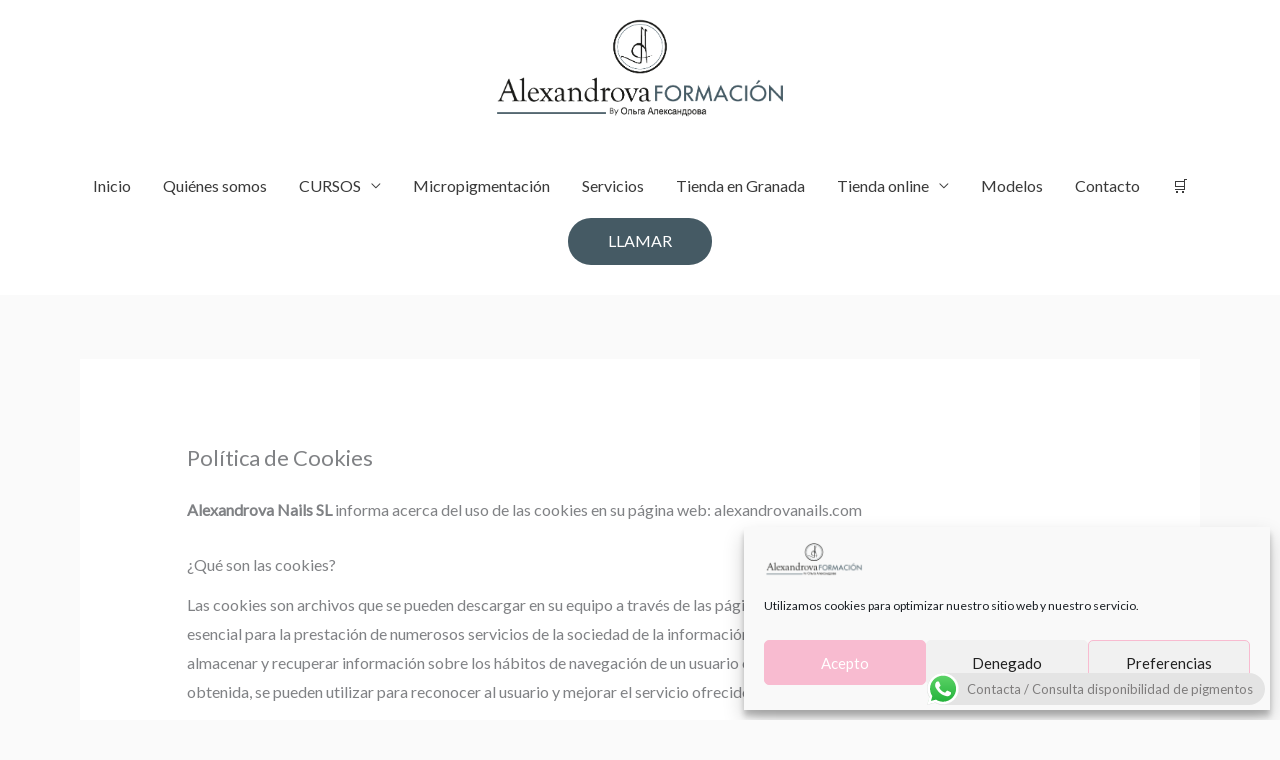

--- FILE ---
content_type: text/css
request_url: https://alexandrovanails.com/wp-content/uploads/elementor/css/post-24787.css?ver=1766451858
body_size: 702
content:
.elementor-24787 .elementor-element.elementor-element-1322f4e:not(.elementor-motion-effects-element-type-background), .elementor-24787 .elementor-element.elementor-element-1322f4e > .elementor-motion-effects-container > .elementor-motion-effects-layer{background-color:#212121;}.elementor-24787 .elementor-element.elementor-element-1322f4e{transition:background 0.3s, border 0.3s, border-radius 0.3s, box-shadow 0.3s;margin-top:0px;margin-bottom:0px;padding:30px 0px 30px 0px;}.elementor-24787 .elementor-element.elementor-element-1322f4e > .elementor-background-overlay{transition:background 0.3s, border-radius 0.3s, opacity 0.3s;}.elementor-24787 .elementor-element.elementor-element-b758b00 > .elementor-element-populated{margin:15px 15px 15px 15px;--e-column-margin-right:15px;--e-column-margin-left:15px;}.elementor-24787 .elementor-element.elementor-element-bea9dc5 > .elementor-element-populated{margin:15px 15px 15px 15px;--e-column-margin-right:15px;--e-column-margin-left:15px;}.elementor-24787 .elementor-element.elementor-element-2532099 .elementor-heading-title{color:#F8BBD0;}.elementor-24787 .elementor-element.elementor-element-93ca3f2 .elementor-icon-list-icon i{color:#F8BBD0;transition:color 0.3s;}.elementor-24787 .elementor-element.elementor-element-93ca3f2 .elementor-icon-list-icon svg{fill:#F8BBD0;transition:fill 0.3s;}.elementor-24787 .elementor-element.elementor-element-93ca3f2{--e-icon-list-icon-size:14px;--icon-vertical-offset:0px;}.elementor-24787 .elementor-element.elementor-element-93ca3f2 .elementor-icon-list-text{color:#FFFFFF;transition:color 0.3s;}.elementor-24787 .elementor-element.elementor-element-bba8280 iframe{height:100px;}.elementor-24787 .elementor-element.elementor-element-f353f13 .elementor-heading-title{color:#F8BBD0;}.elementor-24787 .elementor-element.elementor-element-e214b92 .elementor-icon-list-icon i{color:#F8BBD0;transition:color 0.3s;}.elementor-24787 .elementor-element.elementor-element-e214b92 .elementor-icon-list-icon svg{fill:#F8BBD0;transition:fill 0.3s;}.elementor-24787 .elementor-element.elementor-element-e214b92{--e-icon-list-icon-size:20px;--icon-vertical-offset:0px;}.elementor-24787 .elementor-element.elementor-element-e214b92 .elementor-icon-list-text{color:#FFFFFF;transition:color 0.3s;}.elementor-24787 .elementor-element.elementor-element-4737e68 > .elementor-element-populated{padding:15px 15px 15px 15px;}.elementor-24787 .elementor-element.elementor-element-498c738 > .elementor-widget-container{border-radius:20px 20px 20px 20px;}.elementor-24787 .elementor-element.elementor-element-aa14a09:not(.elementor-motion-effects-element-type-background), .elementor-24787 .elementor-element.elementor-element-aa14a09 > .elementor-motion-effects-container > .elementor-motion-effects-layer{background-color:#212121;}.elementor-24787 .elementor-element.elementor-element-aa14a09{transition:background 0.3s, border 0.3s, border-radius 0.3s, box-shadow 0.3s;margin-top:0px;margin-bottom:0px;padding:0px 0px 0px 0px;}.elementor-24787 .elementor-element.elementor-element-aa14a09 > .elementor-background-overlay{transition:background 0.3s, border-radius 0.3s, opacity 0.3s;}.elementor-24787 .elementor-element.elementor-element-c8819c9 .hfe-copyright-wrapper{text-align:center;}.elementor-24787 .elementor-element.elementor-element-c8819c9 .hfe-copyright-wrapper a, .elementor-24787 .elementor-element.elementor-element-c8819c9 .hfe-copyright-wrapper{color:#ffffff;}.elementor-24787 .elementor-element.elementor-element-9102740 .hfe-copyright-wrapper{text-align:center;}.elementor-24787 .elementor-element.elementor-element-9102740 .hfe-copyright-wrapper a, .elementor-24787 .elementor-element.elementor-element-9102740 .hfe-copyright-wrapper{color:#ffffff;}.elementor-24787 .elementor-element.elementor-element-0b89897:not(.elementor-motion-effects-element-type-background), .elementor-24787 .elementor-element.elementor-element-0b89897 > .elementor-motion-effects-container > .elementor-motion-effects-layer{background-color:#212121;}.elementor-24787 .elementor-element.elementor-element-0b89897{transition:background 0.3s, border 0.3s, border-radius 0.3s, box-shadow 0.3s;margin-top:0px;margin-bottom:0px;padding:0px 0px 0px 0px;}.elementor-24787 .elementor-element.elementor-element-0b89897 > .elementor-background-overlay{transition:background 0.3s, border-radius 0.3s, opacity 0.3s;}.elementor-24787 .elementor-element.elementor-element-0d8bd11 .hfe-copyright-wrapper{text-align:center;}.elementor-24787 .elementor-element.elementor-element-0d8bd11 .hfe-copyright-wrapper a, .elementor-24787 .elementor-element.elementor-element-0d8bd11 .hfe-copyright-wrapper{color:#ffffff;}.elementor-24787 .elementor-element.elementor-element-a5ffd70 .hfe-copyright-wrapper{text-align:center;}.elementor-24787 .elementor-element.elementor-element-a5ffd70 .hfe-copyright-wrapper a, .elementor-24787 .elementor-element.elementor-element-a5ffd70 .hfe-copyright-wrapper{color:#ffffff;}.elementor-24787 .elementor-element.elementor-element-2b63af9 .hfe-copyright-wrapper{text-align:center;}.elementor-24787 .elementor-element.elementor-element-2b63af9 .hfe-copyright-wrapper a, .elementor-24787 .elementor-element.elementor-element-2b63af9 .hfe-copyright-wrapper{color:#ffffff;}.elementor-24787 .elementor-element.elementor-element-475aed9 .hfe-copyright-wrapper{text-align:center;}.elementor-24787 .elementor-element.elementor-element-475aed9 .hfe-copyright-wrapper a, .elementor-24787 .elementor-element.elementor-element-475aed9 .hfe-copyright-wrapper{color:#ffffff;}@media(max-width:1024px){.elementor-24787 .elementor-element.elementor-element-c8819c9 .hfe-copyright-wrapper{text-align:center;}.elementor-24787 .elementor-element.elementor-element-9102740 .hfe-copyright-wrapper{text-align:center;}.elementor-24787 .elementor-element.elementor-element-0d8bd11 .hfe-copyright-wrapper{text-align:center;}.elementor-24787 .elementor-element.elementor-element-a5ffd70 .hfe-copyright-wrapper{text-align:center;}.elementor-24787 .elementor-element.elementor-element-2b63af9 .hfe-copyright-wrapper{text-align:center;}.elementor-24787 .elementor-element.elementor-element-475aed9 .hfe-copyright-wrapper{text-align:center;}}@media(min-width:768px){.elementor-24787 .elementor-element.elementor-element-ab7d236{width:60%;}.elementor-24787 .elementor-element.elementor-element-8a094b2{width:40%;}}